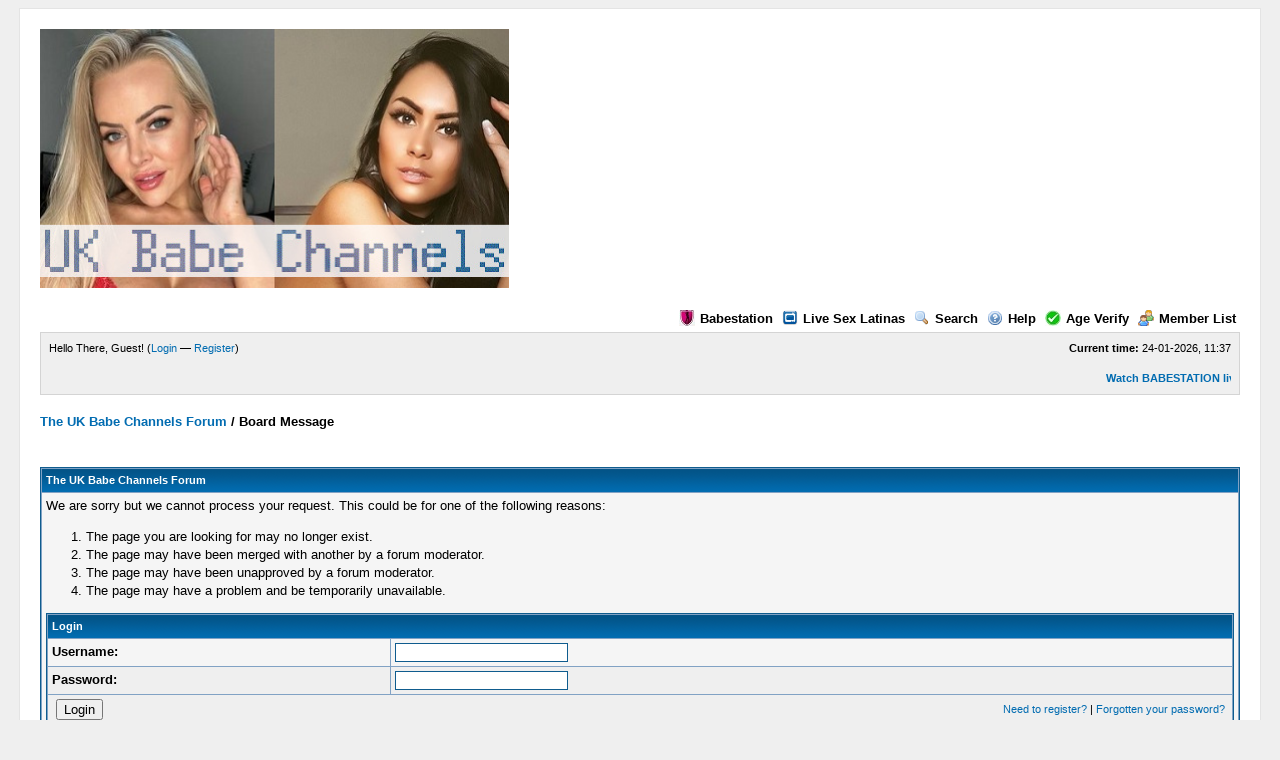

--- FILE ---
content_type: text/html; charset=UTF-8
request_url: https://babeshows.co.uk/showthread.php?tid=14290&page=2
body_size: 2844
content:
<!DOCTYPE html PUBLIC "-//W3C//DTD XHTML 1.0 Transitional//EN" "http://www.w3.org/TR/xhtml1/DTD/xhtml1-transitional.dtd"><!-- start: error -->
<html xml:lang="en" lang="en" xmlns="http://www.w3.org/1999/xhtml">
<head>
<title>The UK Babe Channels Forum</title>
<!-- start: headerinclude -->
<link rel="alternate" type="application/rss+xml" title="Latest Threads (RSS 2.0)" href="https://www.babeshows.co.uk/syndication.php" />
<link rel="alternate" type="application/atom+xml" title="Latest Threads (Atom 1.0)" href="https://www.babeshows.co.uk/syndication.php?type=atom1.0" />
<meta name="viewport" content="width=device-width, initial-scale=1">
<meta http-equiv="Content-Type" content="text/html; charset=UTF-8" />
<meta http-equiv="Content-Script-Type" content="text/javascript" />
<meta name="description" content="UK babeshows, Babestation, Playboy TV Chat, Red Light Central, Studio 66 TV, Sin TV, Storm, Xpanded TV" /> 
<script type="text/javascript" src="https://www.babeshows.co.uk/jscripts/prototype.js?ver=1400"></script>
<script type="text/javascript" src="https://www.babeshows.co.uk/jscripts/general.js?ver=1416"></script>
<script type="text/javascript" src="https://www.babeshows.co.uk/jscripts/popup_menu.js?ver=1400"></script>
<link type="text/css" rel="stylesheet" href="https://www.babeshows.co.uk/cache/themes/theme1/global.css" />
<link type="text/css" rel="stylesheet" href="https://www.babeshows.co.uk/cache/themes/theme1/spoiler.css" />
<link type="text/css" rel="stylesheet" href="https://www.babeshows.co.uk/cache/themes/theme1/showthread.css" />
<link type="text/css" rel="stylesheet" href="https://www.babeshows.co.uk/cache/themes/theme1/star_ratings.css" />

<script type="text/javascript">
<!--
	var cookieDomain = "";
	var cookiePath = "/";
	var cookiePrefix = "";
	var deleteevent_confirm = "Are you sure you want to delete this event?";
	var removeattach_confirm = "Are you sure you want to remove the selected attachment from this post?";
	var loading_text = 'Loading. <br />Please Wait..';
	var saving_changes = 'Saving changes..';
	var use_xmlhttprequest = "1";
	var my_post_key = "70b3d3f6dddeb334597a999d7365ff71";
	var imagepath = "images";
// -->
</script>

<script type="text/javascript" src="https://www.babeshows.co.uk/jscripts/thankyou.js"></script>
<!-- end: headerinclude -->
</head>
<body>
<!-- start: header -->
<div id="container">
		<a name="top" id="top"></a>
		<div id="header">
			<div class="logo"><img src="https://www.babeshows.co.uk/logo-2025.jpg" alt="uk babe channels" title="uk babe channels" style="max-width:469px;width:100%;"></a></div>
<br>
			<div class="menu">
				
<ul>
<li><a href="https://www.babechannels.co.uk/babestation.html"><img src="https://www.babeshows.co.uk/images/toplinks/bsh.jpg" alt="uk babe channels babestation"  />Babestation</a></li>
<li><a href="https://www.livewebshow.co.uk/live-sex-latinas.html"><img src="https://www.babeshows.co.uk/images/toplinks/live_show.jpg" alt="uk babe channels babestation"  />Live Sex Latinas</a></li> 
<li><a href="https://www.babeshows.co.uk/search.php"><img src="https://www.babeshows.co.uk/images/toplinks/search.gif" alt="search" />Search</a></li>
<li><a href="https://www.babeshows.co.uk/misc.php?action=help"><img src="https://www.babeshows.co.uk/images/toplinks/help.gif" alt="help"  />Help</a></li>
<li><a href="https://checkmyage.org" target="_blank" rel="noopener"><img src="https://www.babeshows.co.uk/images/toplinks/av.jpg" alt="uk babe channels age check"  />Age Verify</a></li>
<li><a href="https://www.babeshows.co.uk/memberlist.php"><img src="https://www.babeshows.co.uk/images/toplinks/memberlist.gif" alt="member list"  />Member List</a></li>
				</ul>
</div>						<hr class="hidden" />
			<div id="panel">
				<!-- start: header_welcomeblock_guest -->
<script type="text/javascript">
<!--
	lang.username = "Username";
	lang.password = "Password";
	lang.login = "Login";
	lang.lost_password = " &mdash; <a href=\"https://www.babeshows.co.uk/member.php?action=lostpw\">Lost Password?<\/a>";
	lang.register_url = " &mdash; <a href=\"https://www.babeshows.co.uk/member.php?action=register\">Register<\/a>";
	lang.remember_me = "Remember me";
// -->
</script>
<span style="float: right;"><strong>Current time:</strong> 24-01-2026, 11:37 </span>
		<span id="quick_login">Hello There, Guest! (<a href="https://www.babeshows.co.uk/member.php?action=login" onclick="MyBB.quickLogin(); return false;">Login</a> &mdash; <a href="https://www.babeshows.co.uk/member.php?action=register">Register</a>)</span>
<br>
<br>
<b><marquee SCROLLAMOUNT=5><a href="http://www.babechannels.co.uk/babestation.html" target="_blank">Watch BABESTATION live, 24 hours a day - click here to see the shows  ....  Watch BABESTATION live, 24 hours a day - click here to see the shows  ....  Watch BABESTATION live, 24 hours a day - click here to see the shows  ....  Watch BABESTATION live, 24 hours a day - click here to see the shows</a></marquee></b>
<!-- end: header_welcomeblock_guest -->
			</div>
		</div>
		<hr class="hidden" />
		<br class="clear" />
		<div id="content">
			
			
			
			
			<!-- start: nav -->

<div class="navigation">
<!-- start: nav_bit -->
<a href="https://www.babeshows.co.uk/index.php">The UK Babe Channels Forum</a>
<!-- end: nav_bit --><!-- start: nav_sep_active -->
 / 
<!-- end: nav_sep_active --><!-- start: nav_bit_active -->
<span class="active">Board Message</span>
<!-- end: nav_bit_active -->
</div>
<!-- end: nav -->
			<br />
<!-- end: header -->
<br />
<table border="0" cellspacing="1" cellpadding="4" class="tborder">
<tr>
<td class="thead"><span class="smalltext"><strong>The UK Babe Channels Forum</strong></span></td>
</tr>
<tr>
<td class="trow1"><!-- start: error_nopermission -->
We are sorry but we cannot process your request. This could be for one of the following reasons:
<ol>
<li>The page you are looking for may no longer exist.</li>
<li>The page may have been merged with another by a forum moderator.</li>
<li>The page may have been unapproved by a forum moderator.</li>
<li>The page may have a problem and be temporarily unavailable.</li>
</ol>
<form action="member.php" method="post">
<input type="hidden" name="action" value="do_login" />
<input type="hidden" name="url" value="/showthread.php?tid=14290&amp;page=2" />
<table border="0" cellspacing="1" cellpadding="4" class="tborder">
<tr>
<td class="thead" colspan="2"><span class="smalltext"><strong>Login</strong></span></td>
</tr>
<tr>
<td class="trow1"><strong>Username:</strong></td>
<td class="trow1"><input type="text" class="textbox" name="username" tabindex="1" /></td>
</tr>
<tr>
<td class="trow2"><strong>Password:</strong></td>
<td class="trow2"><input type="password" class="textbox" name="password" tabindex="2" /></td>
</tr>
<tr>
<td class="trow2" colspan="2"><span class="smalltext" style="float:right; padding-top:3px;"><a href="member.php?action=register">Need to register?</a> | <a href="member.php?action=lostpw">Forgotten your password?</a>&nbsp;</span>&nbsp;<input type="submit" class="button" value="Login" tabindex="3" /></td>
</tr>
</table>
</form>
<br />
<!-- end: error_nopermission --></td>
</tr>
</table>
<!-- start: footer -->
			<br />
			<div class="bottommenu">
				<div class="float_right"></div>
				<div>
					<span class="smalltext"><a href="mailto:admin@babechannels.co.uk">Contact Us</a> | <a href="https://www.babeshows.co.uk/showthread.php?tid=78368">Schedule</a> | <a href="#top">Return to Top</a> | <a href="#content">Return to Content</a> | <a href="https://www.babeshows.co.uk/archive/index.php">Lite (Archive) Mode</a> | <a href="https://www.babeshows.co.uk/misc.php?action=syndication">RSS Syndication</a></span>
				</div>
			</div>
			</div>
		<hr class="hidden" />
			<div id="copyright">
				<div id="debug"></div>
				<!-- MyBB is free software developed and maintained by a volunteer community.
					 It would be much appreciated by the MyBB Group if you left the full copyright and "powered by" notice intact,
					 to show your support for MyBB.  If you choose to remove or modify the copyright below,
					 you may be refused support on the MyBB Community Forums.

					 This is free software, support us and we'll support you. -->
Powered By <a href="http://mybb.com/" target="_blank">MyBB</a>, &copy; 2002-2026 <a href="http://mybb.com/" target="_blank">MyBB Group</a>.<br />
				<!-- End powered by -->
				<br />
<br class="clear" />
<!-- The following piece of code allows MyBB to run scheduled tasks. DO NOT REMOVE --><!-- End task image code -->

		</div>
		</div>
<!-- end: footer -->
</body>
</html>
<!-- end: error -->

--- FILE ---
content_type: text/css
request_url: https://www.babeshows.co.uk/cache/themes/theme1/spoiler.css
body_size: 409
content:
.spoiler_outer {
	margin-top: 1em;
	margin-bottom: 1em;
	background-color: #ccc;
	border: 1px solid #555;
	padding: 5px;
	border-radius: 3px;
}

.spoiler_title {
	font-family: "Lucida Sans", "Lucida Grande", "Lucida Sans Unicode", "Lucida", sans-serif;
	font-weight: bold;
	color: #444;
	text-transform: uppercase;
}

.spoiler_button {
	background: #aaa;
	color: #494949;
	display: inline-block;
	border: 1px solid #777;
	padding: 0px 8px;
	vertical-align: text-top;
	line-height: 1.8em;
	text-transform: uppercase;
	cursor: pointer;
	text-decoration: none;
	font-size: 0.7em;
	font-weight: bold;
}

.spoiler_button:hover {
	background-color: #bbb;
	text-decoration: none;
	border-color: #666;
	color: #494949;
}

.spoiler_content {
	margin-top: 5px; 
	border: 1px solid #444; 
	padding: 4px;
	box-shadow: inset 0 0 3px #000;
	background-color: #444;
	color: #ccc;
}



--- FILE ---
content_type: application/javascript
request_url: https://www.babeshows.co.uk/jscripts/thankyou.js
body_size: 539
content:
xmlhttp=null
// code for Mozilla, etc.
if (window.XMLHttpRequest)
{
	xmlhttp=new XMLHttpRequest()
}
// code for IE
else if (window.ActiveXObject)
{
	xmlhttp=new ActiveXObject("Microsoft.XMLHTTP")
}
function thxFunction(uid,puid,pid,tid)
{
	var ajaxDisplay = "displayThx_"+pid;
	if(xmlhttp)
	{ 
		var queryString = "&uid="+uid+"&adduid="+puid+"&pid="+pid+"&tid="+tid;
		xmlhttp.open("GET", "xmlhttp.php?action=thankyou"+queryString, true);
  		xmlhttp.onreadystatechange= function()
  		{
  			if(xmlhttp.readyState==4)
 			{	
				document.getElementById(ajaxDisplay).style.display = "block";
				document.getElementById(ajaxDisplay).style.visibility = "visible";
				document.getElementById(ajaxDisplay).innerHTML = xmlhttp.responseText;
			}
			else
			{
				document.getElementById(ajaxDisplay).innerHTML = '<div><img src="./images/spinner.gif" /></div>';
			}
 		}
		xmlhttp.send(null)
 	}
}
function thxDelete(pid,id,rid)
{
	var ajaxDisplay = "displayThx_"+pid;
	if(xmlhttp)
	{ 
		var queryString = "&pid="+pid+"&txid="+id+"&rid="+rid;
		xmlhttp.open("GET", "xmlhttp.php?action=thankyou&type=delete"+queryString, true);
  		xmlhttp.onreadystatechange= function()
  		{
  			if(xmlhttp.readyState==4)
 			{	
				document.getElementById(ajaxDisplay).style.display = "block";
				document.getElementById(ajaxDisplay).style.visibility = "visible";
				document.getElementById(ajaxDisplay).innerHTML = xmlhttp.responseText;
			}
			else
			{
				document.getElementById(ajaxDisplay).innerHTML = '<div><img src="./images/spinner.gif" /></div>';
			}
 		}
		xmlhttp.send(null)
 	}
}
function getAllThx(id)
{
	document.getElementById(id).style.display = "block";
	document.getElementById(id).style.visibility = "visible";
}
function hideAllThx(id)
{
	document.getElementById(id).style.display = "none";
	document.getElementById(id).style.visibility = "hidden";
}